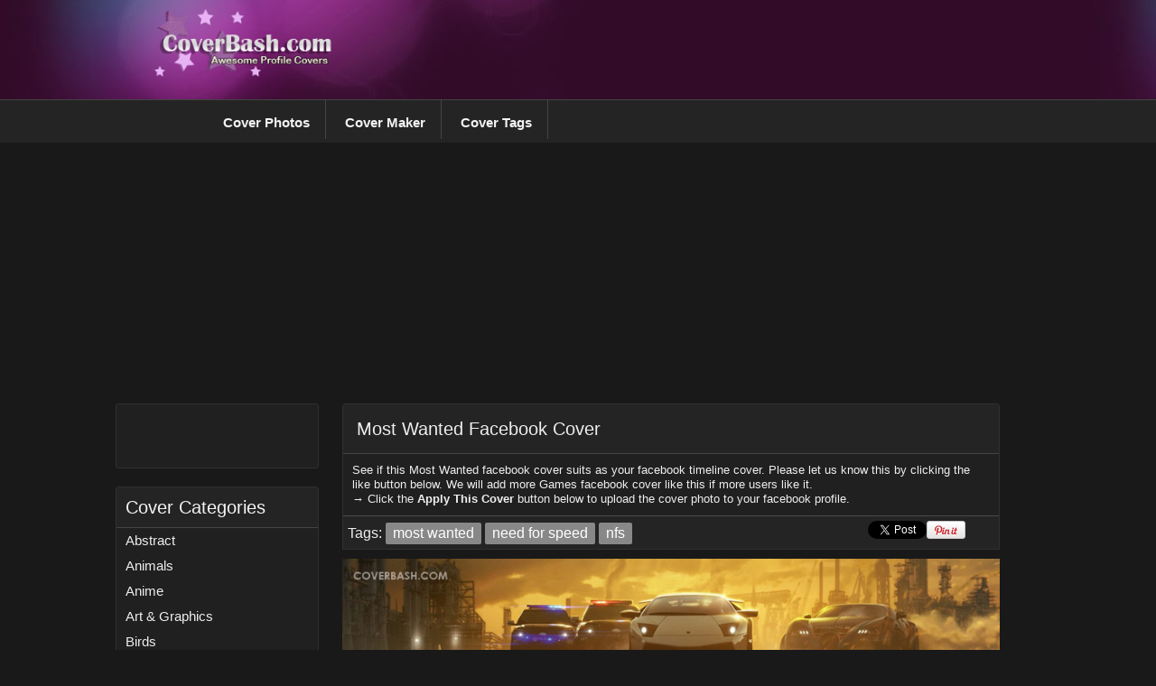

--- FILE ---
content_type: text/html; charset=UTF-8
request_url: https://www.coverbash.com/covers/911/most-wanted-facebook-cover
body_size: 11562
content:

<!DOCTYPE html>
<html dir="ltr" lang="en-US"
	prefix="og: https://ogp.me/ns#" >

<head><style>img.lazy{min-height:1px}</style><link rel="preload" href="https://www.coverbash.com/wp-content/plugins/w3-total-cache/pub/js/lazyload.min.js" as="script">
	<meta charset="UTF-8" />
	<meta name=viewport content="width=device-width, initial-scale=1">

	
			<meta property="og:image"
			content="https://www.coverbash.com/wp-content/covers/most_wanted.jpg" />

	
	



	<link rel="shortcut icon" href="https://www.coverbash.com/wp-content/themes/covers2/images/favicon.ico">

	
		<!-- All in One SEO 4.3.3 - aioseo.com -->
		<title>Most Wanted - CoverBash.com</title>
		<meta name="description" content="Need For Speed most wanted facebook timeline profile cover" />
		<meta name="robots" content="max-image-preview:large" />
		<link rel="canonical" href="https://www.coverbash.com/covers/911/most-wanted-facebook-cover" />
		<meta name="generator" content="All in One SEO (AIOSEO) 4.3.3 " />
		<meta property="og:locale" content="en_US" />
		<meta property="og:site_name" content="CoverBash.com - Covers For Your Facebook Profile" />
		<meta property="og:type" content="article" />
		<meta property="og:title" content="Most Wanted - CoverBash.com" />
		<meta property="og:description" content="Need For Speed most wanted facebook timeline profile cover" />
		<meta property="og:url" content="https://www.coverbash.com/covers/911/most-wanted-facebook-cover" />
		<meta property="article:published_time" content="2012-09-23T18:03:46+00:00" />
		<meta property="article:modified_time" content="2012-09-23T18:03:46+00:00" />
		<meta name="twitter:card" content="summary_large_image" />
		<meta name="twitter:title" content="Most Wanted - CoverBash.com" />
		<meta name="twitter:description" content="Need For Speed most wanted facebook timeline profile cover" />
		<script type="application/ld+json" class="aioseo-schema">
			{"@context":"https:\/\/schema.org","@graph":[{"@type":"BlogPosting","@id":"https:\/\/www.coverbash.com\/covers\/911\/most-wanted-facebook-cover#blogposting","name":"Most Wanted - CoverBash.com","headline":"Most Wanted","author":{"@id":"https:\/\/www.coverbash.com\/covers\/author\/cbashsu3y#author"},"publisher":{"@id":"https:\/\/www.coverbash.com\/#organization"},"image":{"@type":"ImageObject","url":"https:\/\/www.coverbash.com\/wp-content\/covers\/most_wanted.jpg","@id":"https:\/\/www.coverbash.com\/#articleImage","width":850,"height":315},"datePublished":"2012-09-23T18:03:46+00:00","dateModified":"2012-09-23T18:03:46+00:00","inLanguage":"en-US","mainEntityOfPage":{"@id":"https:\/\/www.coverbash.com\/covers\/911\/most-wanted-facebook-cover#webpage"},"isPartOf":{"@id":"https:\/\/www.coverbash.com\/covers\/911\/most-wanted-facebook-cover#webpage"},"articleSection":"Games, most wanted, need for speed, nfs"},{"@type":"BreadcrumbList","@id":"https:\/\/www.coverbash.com\/covers\/911\/most-wanted-facebook-cover#breadcrumblist","itemListElement":[{"@type":"ListItem","@id":"https:\/\/www.coverbash.com\/#listItem","position":1,"item":{"@type":"WebPage","@id":"https:\/\/www.coverbash.com\/","name":"Home","description":"Covers For Your Facebook Profile","url":"https:\/\/www.coverbash.com\/"}}]},{"@type":"Organization","@id":"https:\/\/www.coverbash.com\/#organization","name":"CoverBash.com","url":"https:\/\/www.coverbash.com\/"},{"@type":"Person","@id":"https:\/\/www.coverbash.com\/covers\/author\/cbashsu3y#author","url":"https:\/\/www.coverbash.com\/covers\/author\/cbashsu3y","name":"CBashSU3y","image":{"@type":"ImageObject","@id":"https:\/\/www.coverbash.com\/covers\/911\/most-wanted-facebook-cover#authorImage","url":"https:\/\/secure.gravatar.com\/avatar\/a4a3f86fedcf04edb31bc88402c7ab4b?s=96&d=mm&r=g","width":96,"height":96,"caption":"CBashSU3y"}},{"@type":"WebPage","@id":"https:\/\/www.coverbash.com\/covers\/911\/most-wanted-facebook-cover#webpage","url":"https:\/\/www.coverbash.com\/covers\/911\/most-wanted-facebook-cover","name":"Most Wanted - CoverBash.com","description":"Need For Speed most wanted facebook timeline profile cover","inLanguage":"en-US","isPartOf":{"@id":"https:\/\/www.coverbash.com\/#website"},"breadcrumb":{"@id":"https:\/\/www.coverbash.com\/covers\/911\/most-wanted-facebook-cover#breadcrumblist"},"author":{"@id":"https:\/\/www.coverbash.com\/covers\/author\/cbashsu3y#author"},"creator":{"@id":"https:\/\/www.coverbash.com\/covers\/author\/cbashsu3y#author"},"datePublished":"2012-09-23T18:03:46+00:00","dateModified":"2012-09-23T18:03:46+00:00"},{"@type":"WebSite","@id":"https:\/\/www.coverbash.com\/#website","url":"https:\/\/www.coverbash.com\/","name":"CoverBash.com","description":"Covers For Your Facebook Profile","inLanguage":"en-US","publisher":{"@id":"https:\/\/www.coverbash.com\/#organization"}}]}
		</script>
		<!-- All in One SEO -->

<link rel="alternate" type="application/rss+xml" title="CoverBash.com &raquo; Feed" href="https://www.coverbash.com/feed" />
<link rel="alternate" type="application/rss+xml" title="CoverBash.com &raquo; Comments Feed" href="https://www.coverbash.com/comments/feed" />
<link rel="alternate" type="application/rss+xml" title="CoverBash.com &raquo; Most Wanted Comments Feed" href="https://www.coverbash.com/covers/911/most-wanted-facebook-cover/feed" />
<script type="text/javascript">
window._wpemojiSettings = {"baseUrl":"https:\/\/s.w.org\/images\/core\/emoji\/14.0.0\/72x72\/","ext":".png","svgUrl":"https:\/\/s.w.org\/images\/core\/emoji\/14.0.0\/svg\/","svgExt":".svg","source":{"concatemoji":"https:\/\/www.coverbash.com\/wp-includes\/js\/wp-emoji-release.min.js?ver=6.1.9"}};
/*! This file is auto-generated */
!function(e,a,t){var n,r,o,i=a.createElement("canvas"),p=i.getContext&&i.getContext("2d");function s(e,t){var a=String.fromCharCode,e=(p.clearRect(0,0,i.width,i.height),p.fillText(a.apply(this,e),0,0),i.toDataURL());return p.clearRect(0,0,i.width,i.height),p.fillText(a.apply(this,t),0,0),e===i.toDataURL()}function c(e){var t=a.createElement("script");t.src=e,t.defer=t.type="text/javascript",a.getElementsByTagName("head")[0].appendChild(t)}for(o=Array("flag","emoji"),t.supports={everything:!0,everythingExceptFlag:!0},r=0;r<o.length;r++)t.supports[o[r]]=function(e){if(p&&p.fillText)switch(p.textBaseline="top",p.font="600 32px Arial",e){case"flag":return s([127987,65039,8205,9895,65039],[127987,65039,8203,9895,65039])?!1:!s([55356,56826,55356,56819],[55356,56826,8203,55356,56819])&&!s([55356,57332,56128,56423,56128,56418,56128,56421,56128,56430,56128,56423,56128,56447],[55356,57332,8203,56128,56423,8203,56128,56418,8203,56128,56421,8203,56128,56430,8203,56128,56423,8203,56128,56447]);case"emoji":return!s([129777,127995,8205,129778,127999],[129777,127995,8203,129778,127999])}return!1}(o[r]),t.supports.everything=t.supports.everything&&t.supports[o[r]],"flag"!==o[r]&&(t.supports.everythingExceptFlag=t.supports.everythingExceptFlag&&t.supports[o[r]]);t.supports.everythingExceptFlag=t.supports.everythingExceptFlag&&!t.supports.flag,t.DOMReady=!1,t.readyCallback=function(){t.DOMReady=!0},t.supports.everything||(n=function(){t.readyCallback()},a.addEventListener?(a.addEventListener("DOMContentLoaded",n,!1),e.addEventListener("load",n,!1)):(e.attachEvent("onload",n),a.attachEvent("onreadystatechange",function(){"complete"===a.readyState&&t.readyCallback()})),(e=t.source||{}).concatemoji?c(e.concatemoji):e.wpemoji&&e.twemoji&&(c(e.twemoji),c(e.wpemoji)))}(window,document,window._wpemojiSettings);
</script>
<style type="text/css">
img.wp-smiley,
img.emoji {
	display: inline !important;
	border: none !important;
	box-shadow: none !important;
	height: 1em !important;
	width: 1em !important;
	margin: 0 0.07em !important;
	vertical-align: -0.1em !important;
	background: none !important;
	padding: 0 !important;
}
</style>
			
	<link rel='stylesheet' id='wp-block-library-css' href='https://www.coverbash.com/wp-includes/css/dist/block-library/style.min.css?ver=6.1.9' type='text/css' media='all' />
<style id='wp-block-library-inline-css' type='text/css'>
.has-text-align-justify{text-align:justify;}
</style>
<link rel='stylesheet' id='mediaelement-css' href='https://www.coverbash.com/wp-includes/js/mediaelement/mediaelementplayer-legacy.min.css?ver=4.2.17' type='text/css' media='all' />
<link rel='stylesheet' id='wp-mediaelement-css' href='https://www.coverbash.com/wp-includes/js/mediaelement/wp-mediaelement.min.css?ver=6.1.9' type='text/css' media='all' />
<link rel='stylesheet' id='classic-theme-styles-css' href='https://www.coverbash.com/wp-includes/css/classic-themes.min.css?ver=1' type='text/css' media='all' />
<style id='global-styles-inline-css' type='text/css'>
body{--wp--preset--color--black: #000000;--wp--preset--color--cyan-bluish-gray: #abb8c3;--wp--preset--color--white: #ffffff;--wp--preset--color--pale-pink: #f78da7;--wp--preset--color--vivid-red: #cf2e2e;--wp--preset--color--luminous-vivid-orange: #ff6900;--wp--preset--color--luminous-vivid-amber: #fcb900;--wp--preset--color--light-green-cyan: #7bdcb5;--wp--preset--color--vivid-green-cyan: #00d084;--wp--preset--color--pale-cyan-blue: #8ed1fc;--wp--preset--color--vivid-cyan-blue: #0693e3;--wp--preset--color--vivid-purple: #9b51e0;--wp--preset--gradient--vivid-cyan-blue-to-vivid-purple: linear-gradient(135deg,rgba(6,147,227,1) 0%,rgb(155,81,224) 100%);--wp--preset--gradient--light-green-cyan-to-vivid-green-cyan: linear-gradient(135deg,rgb(122,220,180) 0%,rgb(0,208,130) 100%);--wp--preset--gradient--luminous-vivid-amber-to-luminous-vivid-orange: linear-gradient(135deg,rgba(252,185,0,1) 0%,rgba(255,105,0,1) 100%);--wp--preset--gradient--luminous-vivid-orange-to-vivid-red: linear-gradient(135deg,rgba(255,105,0,1) 0%,rgb(207,46,46) 100%);--wp--preset--gradient--very-light-gray-to-cyan-bluish-gray: linear-gradient(135deg,rgb(238,238,238) 0%,rgb(169,184,195) 100%);--wp--preset--gradient--cool-to-warm-spectrum: linear-gradient(135deg,rgb(74,234,220) 0%,rgb(151,120,209) 20%,rgb(207,42,186) 40%,rgb(238,44,130) 60%,rgb(251,105,98) 80%,rgb(254,248,76) 100%);--wp--preset--gradient--blush-light-purple: linear-gradient(135deg,rgb(255,206,236) 0%,rgb(152,150,240) 100%);--wp--preset--gradient--blush-bordeaux: linear-gradient(135deg,rgb(254,205,165) 0%,rgb(254,45,45) 50%,rgb(107,0,62) 100%);--wp--preset--gradient--luminous-dusk: linear-gradient(135deg,rgb(255,203,112) 0%,rgb(199,81,192) 50%,rgb(65,88,208) 100%);--wp--preset--gradient--pale-ocean: linear-gradient(135deg,rgb(255,245,203) 0%,rgb(182,227,212) 50%,rgb(51,167,181) 100%);--wp--preset--gradient--electric-grass: linear-gradient(135deg,rgb(202,248,128) 0%,rgb(113,206,126) 100%);--wp--preset--gradient--midnight: linear-gradient(135deg,rgb(2,3,129) 0%,rgb(40,116,252) 100%);--wp--preset--duotone--dark-grayscale: url('#wp-duotone-dark-grayscale');--wp--preset--duotone--grayscale: url('#wp-duotone-grayscale');--wp--preset--duotone--purple-yellow: url('#wp-duotone-purple-yellow');--wp--preset--duotone--blue-red: url('#wp-duotone-blue-red');--wp--preset--duotone--midnight: url('#wp-duotone-midnight');--wp--preset--duotone--magenta-yellow: url('#wp-duotone-magenta-yellow');--wp--preset--duotone--purple-green: url('#wp-duotone-purple-green');--wp--preset--duotone--blue-orange: url('#wp-duotone-blue-orange');--wp--preset--font-size--small: 13px;--wp--preset--font-size--medium: 20px;--wp--preset--font-size--large: 36px;--wp--preset--font-size--x-large: 42px;--wp--preset--spacing--20: 0.44rem;--wp--preset--spacing--30: 0.67rem;--wp--preset--spacing--40: 1rem;--wp--preset--spacing--50: 1.5rem;--wp--preset--spacing--60: 2.25rem;--wp--preset--spacing--70: 3.38rem;--wp--preset--spacing--80: 5.06rem;}:where(.is-layout-flex){gap: 0.5em;}body .is-layout-flow > .alignleft{float: left;margin-inline-start: 0;margin-inline-end: 2em;}body .is-layout-flow > .alignright{float: right;margin-inline-start: 2em;margin-inline-end: 0;}body .is-layout-flow > .aligncenter{margin-left: auto !important;margin-right: auto !important;}body .is-layout-constrained > .alignleft{float: left;margin-inline-start: 0;margin-inline-end: 2em;}body .is-layout-constrained > .alignright{float: right;margin-inline-start: 2em;margin-inline-end: 0;}body .is-layout-constrained > .aligncenter{margin-left: auto !important;margin-right: auto !important;}body .is-layout-constrained > :where(:not(.alignleft):not(.alignright):not(.alignfull)){max-width: var(--wp--style--global--content-size);margin-left: auto !important;margin-right: auto !important;}body .is-layout-constrained > .alignwide{max-width: var(--wp--style--global--wide-size);}body .is-layout-flex{display: flex;}body .is-layout-flex{flex-wrap: wrap;align-items: center;}body .is-layout-flex > *{margin: 0;}:where(.wp-block-columns.is-layout-flex){gap: 2em;}.has-black-color{color: var(--wp--preset--color--black) !important;}.has-cyan-bluish-gray-color{color: var(--wp--preset--color--cyan-bluish-gray) !important;}.has-white-color{color: var(--wp--preset--color--white) !important;}.has-pale-pink-color{color: var(--wp--preset--color--pale-pink) !important;}.has-vivid-red-color{color: var(--wp--preset--color--vivid-red) !important;}.has-luminous-vivid-orange-color{color: var(--wp--preset--color--luminous-vivid-orange) !important;}.has-luminous-vivid-amber-color{color: var(--wp--preset--color--luminous-vivid-amber) !important;}.has-light-green-cyan-color{color: var(--wp--preset--color--light-green-cyan) !important;}.has-vivid-green-cyan-color{color: var(--wp--preset--color--vivid-green-cyan) !important;}.has-pale-cyan-blue-color{color: var(--wp--preset--color--pale-cyan-blue) !important;}.has-vivid-cyan-blue-color{color: var(--wp--preset--color--vivid-cyan-blue) !important;}.has-vivid-purple-color{color: var(--wp--preset--color--vivid-purple) !important;}.has-black-background-color{background-color: var(--wp--preset--color--black) !important;}.has-cyan-bluish-gray-background-color{background-color: var(--wp--preset--color--cyan-bluish-gray) !important;}.has-white-background-color{background-color: var(--wp--preset--color--white) !important;}.has-pale-pink-background-color{background-color: var(--wp--preset--color--pale-pink) !important;}.has-vivid-red-background-color{background-color: var(--wp--preset--color--vivid-red) !important;}.has-luminous-vivid-orange-background-color{background-color: var(--wp--preset--color--luminous-vivid-orange) !important;}.has-luminous-vivid-amber-background-color{background-color: var(--wp--preset--color--luminous-vivid-amber) !important;}.has-light-green-cyan-background-color{background-color: var(--wp--preset--color--light-green-cyan) !important;}.has-vivid-green-cyan-background-color{background-color: var(--wp--preset--color--vivid-green-cyan) !important;}.has-pale-cyan-blue-background-color{background-color: var(--wp--preset--color--pale-cyan-blue) !important;}.has-vivid-cyan-blue-background-color{background-color: var(--wp--preset--color--vivid-cyan-blue) !important;}.has-vivid-purple-background-color{background-color: var(--wp--preset--color--vivid-purple) !important;}.has-black-border-color{border-color: var(--wp--preset--color--black) !important;}.has-cyan-bluish-gray-border-color{border-color: var(--wp--preset--color--cyan-bluish-gray) !important;}.has-white-border-color{border-color: var(--wp--preset--color--white) !important;}.has-pale-pink-border-color{border-color: var(--wp--preset--color--pale-pink) !important;}.has-vivid-red-border-color{border-color: var(--wp--preset--color--vivid-red) !important;}.has-luminous-vivid-orange-border-color{border-color: var(--wp--preset--color--luminous-vivid-orange) !important;}.has-luminous-vivid-amber-border-color{border-color: var(--wp--preset--color--luminous-vivid-amber) !important;}.has-light-green-cyan-border-color{border-color: var(--wp--preset--color--light-green-cyan) !important;}.has-vivid-green-cyan-border-color{border-color: var(--wp--preset--color--vivid-green-cyan) !important;}.has-pale-cyan-blue-border-color{border-color: var(--wp--preset--color--pale-cyan-blue) !important;}.has-vivid-cyan-blue-border-color{border-color: var(--wp--preset--color--vivid-cyan-blue) !important;}.has-vivid-purple-border-color{border-color: var(--wp--preset--color--vivid-purple) !important;}.has-vivid-cyan-blue-to-vivid-purple-gradient-background{background: var(--wp--preset--gradient--vivid-cyan-blue-to-vivid-purple) !important;}.has-light-green-cyan-to-vivid-green-cyan-gradient-background{background: var(--wp--preset--gradient--light-green-cyan-to-vivid-green-cyan) !important;}.has-luminous-vivid-amber-to-luminous-vivid-orange-gradient-background{background: var(--wp--preset--gradient--luminous-vivid-amber-to-luminous-vivid-orange) !important;}.has-luminous-vivid-orange-to-vivid-red-gradient-background{background: var(--wp--preset--gradient--luminous-vivid-orange-to-vivid-red) !important;}.has-very-light-gray-to-cyan-bluish-gray-gradient-background{background: var(--wp--preset--gradient--very-light-gray-to-cyan-bluish-gray) !important;}.has-cool-to-warm-spectrum-gradient-background{background: var(--wp--preset--gradient--cool-to-warm-spectrum) !important;}.has-blush-light-purple-gradient-background{background: var(--wp--preset--gradient--blush-light-purple) !important;}.has-blush-bordeaux-gradient-background{background: var(--wp--preset--gradient--blush-bordeaux) !important;}.has-luminous-dusk-gradient-background{background: var(--wp--preset--gradient--luminous-dusk) !important;}.has-pale-ocean-gradient-background{background: var(--wp--preset--gradient--pale-ocean) !important;}.has-electric-grass-gradient-background{background: var(--wp--preset--gradient--electric-grass) !important;}.has-midnight-gradient-background{background: var(--wp--preset--gradient--midnight) !important;}.has-small-font-size{font-size: var(--wp--preset--font-size--small) !important;}.has-medium-font-size{font-size: var(--wp--preset--font-size--medium) !important;}.has-large-font-size{font-size: var(--wp--preset--font-size--large) !important;}.has-x-large-font-size{font-size: var(--wp--preset--font-size--x-large) !important;}
.wp-block-navigation a:where(:not(.wp-element-button)){color: inherit;}
:where(.wp-block-columns.is-layout-flex){gap: 2em;}
.wp-block-pullquote{font-size: 1.5em;line-height: 1.6;}
</style>
<link rel='stylesheet' id='wp-polls-css' href='https://www.coverbash.com/wp-content/plugins/wp-polls/polls-css.css?ver=2.77.0' type='text/css' media='all' />
<style id='wp-polls-inline-css' type='text/css'>
.wp-polls .pollbar {
	margin: 1px;
	font-size: 6px;
	line-height: 8px;
	height: 8px;
	background-image: url('https://www.coverbash.com/wp-content/plugins/wp-polls/images/default/pollbg.gif');
	border: 1px solid #c8c8c8;
}

</style>
<link rel='stylesheet' id='post-ratings-raty-css' href='https://www.coverbash.com/wp-content/plugins/post-ratings/assets/jquery.raty.css?ver=3.0' type='text/css' media='all' />
<link rel='stylesheet' id='jetpack_css-css' href='https://www.coverbash.com/wp-content/plugins/jetpack/css/jetpack.css?ver=11.9.3' type='text/css' media='all' />
<link rel='stylesheet' id='wp-paginate-css' href='https://www.coverbash.com/wp-content/plugins/wp-paginate/css/wp-paginate.css?ver=2.2.0' type='text/css' media='screen' />
<script type='text/javascript' src='https://code.jquery.com/jquery-1.8.0.min.js?ver=6.1.9' id='jquery-js'></script>
<link rel="https://api.w.org/" href="https://www.coverbash.com/wp-json/" /><link rel="alternate" type="application/json" href="https://www.coverbash.com/wp-json/wp/v2/posts/911" /><link rel='shortlink' href='https://www.coverbash.com/?p=911' />
<link rel="alternate" type="application/json+oembed" href="https://www.coverbash.com/wp-json/oembed/1.0/embed?url=https%3A%2F%2Fwww.coverbash.com%2Fcovers%2F911%2Fmost-wanted-facebook-cover" />
<link rel="alternate" type="text/xml+oembed" href="https://www.coverbash.com/wp-json/oembed/1.0/embed?url=https%3A%2F%2Fwww.coverbash.com%2Fcovers%2F911%2Fmost-wanted-facebook-cover&#038;format=xml" />


	<link rel="preconnect" href="https://fonts.googleapis.com">
	<link rel="preconnect" href="https://fonts.gstatic.com" crossorigin>
	<link href="https://fonts.googleapis.com/css2?family=Roboto:ital,wght@0,400;0,700;1,400&display=swap"
		rel="stylesheet">

		<link rel="stylesheet" href="https://www.coverbash.com/wp-content/themes/covers2/css/elements.css">
	
	<link rel="stylesheet" href="https://www.coverbash.com/wp-content/themes/covers2/style.css">

	<link rel="pingback" href="https://www.coverbash.com/xmlrpc.php">

	<link rel="stylesheet" href="https://maxcdn.bootstrapcdn.com/font-awesome/4.4.0/css/font-awesome.min.css">
	<link rel="stylesheet" href="https://www.coverbash.com/wp-content/themes/covers2/js/tooltipster/css/tooltipster.css">




	
		<link rel="stylesheet" href="/wp-content/themes/covers2/style.new.css">
		<link rel="stylesheet" href="/wp-content/themes/covers2/style.single.css">


	
	<link rel="stylesheet" href="/wp-content/themes/covers2/style.overrides.css?v=3">







		<script type="text/javascript">

		BASE_URL = "https://www.coverbash.com/";
		SITE_URL = "https://www.coverbash.com/";
		FB_APP_ID = '465970003444113';

		if (window.FileReader) {

		} else {
			alert('Please use another browser like Chrome. This browser doesn\'t have the HTML5 feature for adding images :( ');
		}
		$(document).ready(function () {
			$('#toolsHolder .tooltip').tooltipster({ position: 'right' });
		});
	</script>
	
	

			<script type="text/javascript">

			var _gaq = _gaq || [];
			_gaq.push(['_setAccount', 'UA-32155732-1']);
			_gaq.push(['_trackPageview']);

			(function () {
				var ga = document.createElement('script'); ga.type = 'text/javascript'; ga.async = true;
				ga.src = ('https:' == document.location.protocol ? 'https://ssl' : 'http://www') + '.google-analytics.com/ga.js';
				var s = document.getElementsByTagName('script')[0]; s.parentNode.insertBefore(ga, s);
			})();

		</script>

		<!-- Google tag (gtag.js) -->
		<script async src="https://www.googletagmanager.com/gtag/js?id=UA-32155732-1"></script>
		<script>
			window.dataLayer = window.dataLayer || [];
			function gtag() { dataLayer.push(arguments); }
			gtag('js', new Date());

			gtag('config', 'UA-32155732-1');
		</script>




		<!-- <script async src="https://securepubads.g.doubleclick.net/tag/js/gpt.js"></script>
		<script>
			window.googletag = window.googletag || { cmd: [] };
			googletag.cmd.push(function () {
				googletag.defineSlot('/69497624/CB_Billboard', [[930, 180], [970, 250]], 'div-gpt-ad-1665890478476-0').addService(googletag.pubads());
				googletag.pubads().enableSingleRequest();
				googletag.enableServices();
			});
		</script> -->

		<!-- <script async src="https://securepubads.g.doubleclick.net/tag/js/gpt.js"></script>
		<script>
			window.googletag = window.googletag || { cmd: [] };
			googletag.cmd.push(function () {
				googletag.defineOutOfPageSlot('/69497624/CoverBash_CoverMaker', 'div-gpt-ad-1665886526183-0').addService(googletag.pubads());
				googletag.pubads().enableSingleRequest();
				googletag.pubads().collapseEmptyDivs();
				googletag.enableServices();
			});
		</script> -->

		<script async src="https://pagead2.googlesyndication.com/pagead/js/adsbygoogle.js?client=ca-pub-6122993171196351"
			crossorigin="anonymous"></script>

	</head>

<body >

	<div id="header" style="border:0;">
		<div class="head-wrapper" style="width:960px;margin:auto;padding:10px;">
			<div style="display:flex;">
				<div class="" style="width:220px;">
					<!-- <h1><a href="https://www.coverbash.com/">CoverBash.com</a></h1> -->
					<a href="https://www.coverbash.com/"><img
							class="lazy" src="data:image/svg+xml,%3Csvg%20xmlns='http://www.w3.org/2000/svg'%20viewBox='0%200%201%201'%3E%3C/svg%3E" data-src="https://www.coverbash.com/wp-content/themes/covers2/images/logo.png"
							alt="CoverBash.com - Create or Discover Facebook Timeline Covers" border="0" /></a>
					<!-- <div class="description">Covers For Your Facebook Profile</div> -->
				</div>
				<div class="">
					
						


						<!-- Facebook Cover Maker Header Top -->
						<ins class="adsbygoogle" style="display:inline-block;width:728px;height:90px"
							data-ad-client="ca-pub-6122993171196351" data-ad-slot="8738908935"></ins>
						<script>
							(adsbygoogle = window.adsbygoogle || []).push({});
						</script>

									</div>
				<div class="clear"></div>
			</div>
		</div>
	</div>

	<div id="topNav">
		<div style="max-width: 820px;margin:auto;">
			<ul class="fleft">
				<li><a href="/">Cover Photos
						<span class="page-pointer"></span>
											</a></li>
				<li><a href="/facebook-cover-maker">Cover Maker
											</a></li>
				<li><a href="/cover-tags">Cover Tags
											</a></li>
			</ul>

			<div style="    margin-top: 13px;" class="fb-login-button fright" data-scope="publish_actions"
				data-max-rows="1" data-size="medium" data-show-faces="false" data-auto-logout-link="true"></div>

			<div class="clear"></div>
		</div>



	</div>

	<div id="page-wrap">
		<br />
		<!-- Facebook Cover Maker Header Top -->
		<!-- <ins class="adsbygoogle"
	 style="display:inline-block;width:728px;height:90px"
	 data-ad-client="ca-pub-6122993171196351"
	 data-ad-slot="8738908935"></ins>
<script>
	 (adsbygoogle = window.adsbygoogle || []).push({});
</script> -->


		<!-- CB_Billboard -->
		<ins class="adsbygoogle" style="display:inline-block;width:970px;height:250px"
			data-ad-client="ca-pub-6122993171196351" data-ad-slot="5810478962"></ins>
		<script>
			(adsbygoogle = window.adsbygoogle || []).push({});
		</script>




		<!-- /69497624/CB_Billboard -->
		<!-- <div id='div-gpt-ad-1665890478476-0' style='min-width: 930px; min-height: 180px;'>
  <script>
	googletag.cmd.push(function() { googletag.display('div-gpt-ad-1665890478476-0'); });
  </script>
</div> -->


		<div class="bars-container">

	<div id="sideBar" class="" style="">
		        
        <!-- All this stuff in here only shows up if you DON'T have any widgets active in this zone -->

    	    
    	    
    	
        <div class="module" style="padding-bottom:4px;">
            <div class="module-body">
                <iframe src="//www.facebook.com/plugins/likebox.php?href=http%3A%2F%2Fwww.facebook.com%2FCoverBash&amp;width=292&amp;height=62&amp;colorscheme=light&amp;show_faces=false&amp;border_color&amp;stream=false&amp;header=true&amp;appId=438162136218502" scrolling="no" frameborder="0" style="border:none; overflow:hidden; width:225px; height:62px;" allowTransparency="true"></iframe>
            </div>
        </div>
        <div class="module">
            <div class="module-header">
                Cover Categories
            </div>
            <div class="module-body">       
                <ul class="catNav">
            	   	<li class="cat-item cat-item-263"><a href="https://www.coverbash.com/covers/category/abstract-2">Abstract</a>
</li>
	<li class="cat-item cat-item-35"><a href="https://www.coverbash.com/covers/category/animals">Animals</a>
</li>
	<li class="cat-item cat-item-214"><a href="https://www.coverbash.com/covers/category/anime">Anime</a>
</li>
	<li class="cat-item cat-item-24"><a href="https://www.coverbash.com/covers/category/art-graphics">Art &amp; Graphics</a>
</li>
	<li class="cat-item cat-item-265"><a href="https://www.coverbash.com/covers/category/birds">Birds</a>
</li>
	<li class="cat-item cat-item-272"><a href="https://www.coverbash.com/covers/category/brands">Brands</a>
</li>
	<li class="cat-item cat-item-28"><a href="https://www.coverbash.com/covers/category/cars">Cars</a>
</li>
	<li class="cat-item cat-item-10"><a href="https://www.coverbash.com/covers/category/cartoons">Cartoons</a>
</li>
	<li class="cat-item cat-item-258"><a href="https://www.coverbash.com/covers/category/christmas-2">Christmas</a>
</li>
	<li class="cat-item cat-item-195"><a href="https://www.coverbash.com/covers/category/devotional">Devotional</a>
</li>
	<li class="cat-item cat-item-99"><a href="https://www.coverbash.com/covers/category/fantasy">Fantasy</a>
</li>
	<li class="cat-item cat-item-244"><a href="https://www.coverbash.com/covers/category/food-drinks">Food &amp; Drinks</a>
</li>
	<li class="cat-item cat-item-153"><a href="https://www.coverbash.com/covers/category/friendship">Friendship</a>
</li>
	<li class="cat-item cat-item-166"><a href="https://www.coverbash.com/covers/category/fun">Fun</a>
</li>
	<li class="cat-item cat-item-15"><a href="https://www.coverbash.com/covers/category/funny">Funny</a>
</li>
	<li class="cat-item cat-item-48"><a href="https://www.coverbash.com/covers/category/games">Games</a>
</li>
	<li class="cat-item cat-item-101"><a href="https://www.coverbash.com/covers/category/girly">Girly</a>
</li>
	<li class="cat-item cat-item-131"><a href="https://www.coverbash.com/covers/category/guy-stuff">Guy Stuff</a>
</li>
	<li class="cat-item cat-item-334"><a href="https://www.coverbash.com/covers/category/halloween">Halloween</a>
</li>
	<li class="cat-item cat-item-207"><a href="https://www.coverbash.com/covers/category/holidays">Holidays</a>
</li>
	<li class="cat-item cat-item-243"><a href="https://www.coverbash.com/covers/category/inspirations">Inspiration</a>
</li>
	<li class="cat-item cat-item-257"><a href="https://www.coverbash.com/covers/category/interests">Interests</a>
</li>
	<li class="cat-item cat-item-12"><a href="https://www.coverbash.com/covers/category/love">Love</a>
</li>
	<li class="cat-item cat-item-6"><a href="https://www.coverbash.com/covers/category/movies">Movies</a>
</li>
	<li class="cat-item cat-item-221"><a href="https://www.coverbash.com/covers/category/musical">Musical</a>
</li>
	<li class="cat-item cat-item-22"><a href="https://www.coverbash.com/covers/category/nature">Nature</a>
</li>
	<li class="cat-item cat-item-219"><a href="https://www.coverbash.com/covers/category/occasions">Occasions</a>
</li>
	<li class="cat-item cat-item-70"><a href="https://www.coverbash.com/covers/category/places">Places</a>
</li>
	<li class="cat-item cat-item-8"><a href="https://www.coverbash.com/covers/category/quotes">Quotes</a>
</li>
	<li class="cat-item cat-item-173"><a href="https://www.coverbash.com/covers/category/seasonal">Seasonal</a>
</li>
	<li class="cat-item cat-item-322"><a href="https://www.coverbash.com/covers/category/space">Space</a>
</li>
	<li class="cat-item cat-item-242"><a href="https://www.coverbash.com/covers/category/sports">Sports</a>
</li>
	<li class="cat-item cat-item-122"><a href="https://www.coverbash.com/covers/category/technology">Technology</a>
</li>
                </ul>
            </div>
        </div>

        <div class="module">
            <div class="module-header">
                Browse By
            </div>
            <div class="module-body">       
                <ul class="catNav">
                   <div class="menu-browse-container"><ul id="menu-browse" class="menu"><li id="menu-item-1365" class="menu-item menu-item-type-post_type menu-item-object-page menu-item-1365"><a href="https://www.coverbash.com/most-popular-facebook-covers">Most Popular Covers</a></li>
<li id="menu-item-1364" class="menu-item menu-item-type-post_type menu-item-object-page menu-item-1364"><a href="https://www.coverbash.com/most-applied-facebook-covers">Most Applied Covers</a></li>
<li id="menu-item-1363" class="menu-item menu-item-type-post_type menu-item-object-page menu-item-1363"><a href="https://www.coverbash.com/most-rated-facebook-covers">Most Rated Covers</a></li>
</ul></div>                </ul>
            </div>
        </div>
        
    	    
    	
	
		</div>

	<div id="mainContent" class="">
		
				<div>
					<div class="cover-prvw"  id="post-911">

						<div class="module" style="margin-bottom:10px;border-radius:3px 3px 0 0;">
							<div class="module-header">
								<h1 class="cover-photo-name header "
									style="display:block;width:100%;font-size:20px;margin-bottom:0;padding:5px 0 5px 5px;">
									<a href="https://www.coverbash.com/covers/911/most-wanted-facebook-cover">Most Wanted Facebook Cover</a>
								</h1>
							</div>
							<div class="module-body" style="font-size:13px;padding:10px;">
								<!-- <div class="facebook-cover-info"> -->
								See if this
								Most Wanted facebook cover suits as your facebook timeline cover. Please let us know
								this by clicking the like button below. We will add more
								Games facebook cover
								like this if more users like it.
								<br />
								→ Click the <strong>Apply This Cover</strong> button below to upload the cover photo to your
								facebook profile.
								<!-- </div> -->
							</div>

							<div class="post-btns">
								<div class="fleft">
									<!-- <strong>229</strong> <span class="gray-txt">views</span> &nbsp; <strong>112</strong> <span class="gray-txt">applies</span>  -->
									Tags: <span class="tag"><a href="https://www.coverbash.com/covers/tag/most-wanted" rel="tag">most wanted</a></span><span class="tag"> <a href="https://www.coverbash.com/covers/tag/need-for-speed" rel="tag">need for speed</a></span><span class="tag"> <a href="https://www.coverbash.com/covers/tag/nfs" rel="tag">nfs</a></span><br />								</div>

								<div class="fright">
									<div class="fb-like" data-href="https://www.coverbash.com/covers/911/most-wanted-facebook-cover" data-send="false"
										data-layout="button_count" data-width="34" data-show-faces="false"></div>
								</div>

								<div class="fright" style="margin-right: 32px;">
																		<a href="https://pinterest.com/pin/create/button/?url=https://www.coverbash.com/covers/911/most-wanted-facebook-cover&media=https://www.coverbash.com/wp-content/covers/most_wanted.jpg&description=Need For Speed most wanted facebook timeline profile cover" class="pin-it-button" count-layout="horizontal"><img class="lazy" border="0"
											src="data:image/svg+xml,%3Csvg%20xmlns='http://www.w3.org/2000/svg'%20viewBox='0%200%201%201'%3E%3C/svg%3E" data-src="//assets.pinterest.com/images/PinExt.png" title="Pin It" /></a>
								</div>

								<div class="fright">
									<a href="https://twitter.com/share" class="twitter-share-button" data-via="CoverBash"
										data-hashtags="CoverBash">Tweet</a>
									<script>!function (d, s, id) { var js, fjs = d.getElementsByTagName(s)[0], p = /^http:/.test(d.location) ? 'http' : 'https'; if (!d.getElementById(id)) { js = d.createElement(s); js.id = id; js.src = p + '://platform.twitter.com/widgets.js'; fjs.parentNode.insertBefore(js, fjs); } }(document, 'script', 'twitter-wjs');</script>
								</div>

								<br class="clear" />

							</div>
						</div>

						
							<div id="adSpace" style="margin-bottom:5px;">

								<!-- Facebook Cover Maker Header Top -->
								<!-- <ins class="adsbygoogle"
	 style="display:inline-block;width:728px;height:90px"
	 data-ad-client="ca-pub-6122993171196351"
	 data-ad-slot="8738908935"></ins>
<script>
	 (adsbygoogle = window.adsbygoogle || []).push({});
</script> -->

								<!-- /69497624/CoverBash_CoverMaker -->
								<div id='div-gpt-ad-1665886526183-0'>
									<script>
										googletag.cmd.push(function () { googletag.display('div-gpt-ad-1665886526183-0'); });
									</script>
								</div>

							</div>
						


						<div class="entry">
							<div id="" class="error-msg-box">
								Please select an image first
							</div>

														<img class="lazy" src="data:image/svg+xml,%3Csvg%20xmlns='http://www.w3.org/2000/svg'%20viewBox='0%200%20850%20315'%3E%3C/svg%3E" data-src="https://www.coverbash.com/wp-content/covers/most_wanted.jpg" style="max-width:728px;"
								alt="most wanted facebook cover" />
							<br />
							<div id="fbBar">
								<div class="pic-box fleft">
									<img class="lazy" alt="profile pic placeholder" src="data:image/svg+xml,%3Csvg%20xmlns='http://www.w3.org/2000/svg'%20viewBox='0%200%20100%20100'%3E%3C/svg%3E" data-src="https://www.coverbash.com/wp-content/themes/covers2/images/blank_profile_pic.jpg"
										style="width:139px;height:139px;border-radius:3px;" width="100%" height="100%">
								</div>

								<div class="fleft" style="margin-left:180px;">
																	</div>




								<!-- <div id="applyCoverButton-911" class="apply-cover-button btn crimson fright"  > 
								 <img class="lazy" align="absmiddle" width="16"  src="data:image/svg+xml,%3Csvg%20xmlns='http://www.w3.org/2000/svg'%20viewBox='0%200%2016%2016'%3E%3C/svg%3E" data-src="https://www.coverbash.com/wp-content/themes/covers2/images/plus-green-icon.png"> &nbsp;Apply This Cover
						</div> -->



								<div class=" download-cover-btn fright"
									style="margin-right:10px;margin-top:6px;line-height:16px;height:28px;">

																		<a href="/download-cover?cid=911"
										class="btn green preview-cover-btn"><i class="fa fa-download"></i> Download Cover</a>
								</div>

								<div class="btn blue preview-cover-btn fright"
									style="margin-right:10px;margin-top:6px;line-height:16px;height:28px;">
									<a href="/facebook-cover-maker?cid=911"
										style="display: block;color:#fff;line-height:28px;">Add Custom Text</a>
								</div>


								<br class="clear" />

							</div>
							
							
							
						</div>

						
					</div>
				</div>

				
			


		<div id="nextSteps" class="success">
			<div style="text-align:center;">
				<strong style="color:green;">The cover photo has been uploaded to your facebook profile.</strong><br />
				Follow the below steps to apply the Cover Photo:
			</div>
			<ul style="margin-left:245px;margin-top:10px;margin-bottom:10px;">
				<li>1. <a id="fbPrvwLink" style="font-weight:bold;" href="https://www.facebook.com/profile.php" target="_blank"> Preview this cover in facebook</a></li>
				<li>2. Then click the Save Changes button there.</li>
				<li>3. That's all. Done :)</li>

			</ul>
			<div style="text-align:center;margin-bottom:5px;">
				<strong style="">Thank You for using CoverBash. Visit Again.</strong>
			</div>

		</div>
		<!-- <div id="upldFail" class="failure">						
						<div style="text-align:center;">
							Sigh !! uploading the cover to your facebook profile failed.
							<br/>
							Please make sure you are looged into Facebook and have granted required permission to Coverbash to apply covers.
						</div>
						
		</div> -->

		<div id="upldFail" class="failure" style="margin: 20px 0;max-width:715px;">
			<div style="text-align:center;">
				Sigh !! uploading the cover to your facebook profile failed.
				<br />
				Please <strong>make sure you are looged into Facebook and have granted required permission to
					Coverbash</strong> to apply covers.
				<br />
				<br />
				However, <u>you can also manually save the cover</u> to your system and upload to facebook to apply it.

				<br /> <br />
				<strong>Notice</strong>
				<br />
				The Coverbash app for facebook is under update process. So until it's complete applying the covers will
				not work and you will need to manually save the covers. Sorry for the inconvenience, this update process
				will be over in few days.
			</div>
			<div class="close-btn" title="close" style="">X</div>

		</div>



		<div class='yarpp yarpp-related yarpp-related-website yarpp-related-none yarpp-template-yarpp-template-covers'>

<div class="module" style="max-width:728px;">
	<div class="module-header" style="">
			<h1 style="margin-bottom:0;">Other facebook covers you may like:</h1>
	</div>
	<div class="module-body">
	<div style="margin-left:-5px;">
							

<!-- /69497624/CoverBash_CoverMaker -->
<div id='div-gpt-ad-1665886526183-0'>
  <script>
    googletag.cmd.push(function() { googletag.display('div-gpt-ad-1665886526183-0'); });
  </script>
</div>

<!-- Facebook Cover Maker Header Top -->
<!-- <ins class="adsbygoogle"
     style="display:inline-block;width:728px;height:90px"
     data-ad-client="ca-pub-6122993171196351"
     data-ad-slot="8738908935"></ins>
<script>
     (adsbygoogle = window.adsbygoogle || []).push({});
</script> -->

						</div>
				<ul id="similarList">
							<li style="position:relative;">
					<div style="position:absolute;width:349px;bottom:5px;height:30px;background-color:rgba(0,0,0,0.6);">
						<a style="margin-left: 5px;line-height: 30px;font-weight: normal;color: #E7E7E7;" class="fleft" href="https://www.coverbash.com/covers/736/bella-facebook-cover" rel="bookmark" title="Bella facebook cover">Bella</a>
						<div class="fright" style="margin-top: 5px;margin-right: 5px;">											
							<div class="fb-like" data-href="https://www.coverbash.com/covers/736/bella-facebook-cover" data-send="false" data-layout="button_count" data-width="34" data-show-faces="false"></div>
						</div>
						<div class="clear"></div>
					</div>
					
					<br/>
										<a href="https://www.coverbash.com/covers/736/bella-facebook-cover">
						<img class="lazy" src="data:image/svg+xml,%3Csvg%20xmlns='http://www.w3.org/2000/svg'%20viewBox='0%200%20300%20111'%3E%3C/svg%3E" data-src="https://www.coverbash.com/wp-content/covers/bella-twilight-300x111.jpg"  alt="bella facebook cover" />
					</a>
				</li>

							<li style="position:relative;">
					<div style="position:absolute;width:349px;bottom:5px;height:30px;background-color:rgba(0,0,0,0.6);">
						<a style="margin-left: 5px;line-height: 30px;font-weight: normal;color: #E7E7E7;" class="fleft" href="https://www.coverbash.com/covers/276/ancient-world-facebook-cover" rel="bookmark" title="Ancient World facebook cover">Ancient World</a>
						<div class="fright" style="margin-top: 5px;margin-right: 5px;">											
							<div class="fb-like" data-href="https://www.coverbash.com/covers/276/ancient-world-facebook-cover" data-send="false" data-layout="button_count" data-width="34" data-show-faces="false"></div>
						</div>
						<div class="clear"></div>
					</div>
					
					<br/>
										<a href="https://www.coverbash.com/covers/276/ancient-world-facebook-cover">
						<img class="lazy" src="data:image/svg+xml,%3Csvg%20xmlns='http://www.w3.org/2000/svg'%20viewBox='0%200%20300%20111'%3E%3C/svg%3E" data-src="https://www.coverbash.com/wp-content/covers/wallpaper-781363-300x111.jpg"  alt="ancient world facebook cover" />
					</a>
				</li>

							<li style="position:relative;">
					<div style="position:absolute;width:349px;bottom:5px;height:30px;background-color:rgba(0,0,0,0.6);">
						<a style="margin-left: 5px;line-height: 30px;font-weight: normal;color: #E7E7E7;" class="fleft" href="https://www.coverbash.com/covers/929/tomorrows-worry-facebook-cover" rel="bookmark" title="Tomorrow&#8217;s Worry facebook cover">Tomorrow&#8217;s Worry</a>
						<div class="fright" style="margin-top: 5px;margin-right: 5px;">											
							<div class="fb-like" data-href="https://www.coverbash.com/covers/929/tomorrows-worry-facebook-cover" data-send="false" data-layout="button_count" data-width="34" data-show-faces="false"></div>
						</div>
						<div class="clear"></div>
					</div>
					
					<br/>
										<a href="https://www.coverbash.com/covers/929/tomorrows-worry-facebook-cover">
						<img class="lazy" src="data:image/svg+xml,%3Csvg%20xmlns='http://www.w3.org/2000/svg'%20viewBox='0%200%20300%20111'%3E%3C/svg%3E" data-src="https://www.coverbash.com/wp-content/covers/tomorrows-worry-300x111.jpg"  alt="tomorrow&#8217;s worry facebook cover" />
					</a>
				</li>

							<li style="position:relative;">
					<div style="position:absolute;width:349px;bottom:5px;height:30px;background-color:rgba(0,0,0,0.6);">
						<a style="margin-left: 5px;line-height: 30px;font-weight: normal;color: #E7E7E7;" class="fleft" href="https://www.coverbash.com/covers/416/sky-flowers-facebook-cover" rel="bookmark" title="Sky Flowers facebook cover">Sky Flowers</a>
						<div class="fright" style="margin-top: 5px;margin-right: 5px;">											
							<div class="fb-like" data-href="https://www.coverbash.com/covers/416/sky-flowers-facebook-cover" data-send="false" data-layout="button_count" data-width="34" data-show-faces="false"></div>
						</div>
						<div class="clear"></div>
					</div>
					
					<br/>
										<a href="https://www.coverbash.com/covers/416/sky-flowers-facebook-cover">
						<img class="lazy" src="data:image/svg+xml,%3Csvg%20xmlns='http://www.w3.org/2000/svg'%20viewBox='0%200%20300%20111'%3E%3C/svg%3E" data-src="https://www.coverbash.com/wp-content/covers/caeli_flowers_facebook_cover-300x111.jpg"  alt="sky flowers facebook cover" />
					</a>
				</li>

			
		</ul>
		<br class="clear"/>
	</div>

</div>
<!-- <p>No other cover photos found.</p> -->
</div>


					<div class="module" style="max-width:728px">
				<div class="module-header">
					About <a style="color:#000;" href="https://www.coverbash.com/covers/911/most-wanted-facebook-cover">Most Wanted Facebook Cover
					</a>
				</div>
				<div class="module-body" style="">
					<p>
						Need For Speed most wanted facebook timeline profile cover					</p>
				</div>
			</div>
		
		<!-- <div class="header" style="margin-top:10px;margin-bottom:10px;border-bottom:solid 1px #333;">
				<h2>Comments</h2>
		</div>
		<div class="fb-comments"><fb:comments href="https://www.coverbash.com/covers/911/most-wanted-facebook-cover" num_posts="10" width="730"></fb:comments></div> -->


	</div>



</div>




</div> <!-- ends page wrap -->

<div id="footer">
  <div class="wrap" style="padding:10px;">
    <div class="fleft" style="width:650px;">
      Coverbash.com provides you a huge collection of awesome facebook timeline covers to choose from and apply to your
      facebook timeline. Be sure to visit every category of fb covers present on the site and select the best facebok
      cover picture you like. We add new covers on a regular basis so that you can have the latest facebook cover. Visit
      often to find newest facebook timeline covers.
    </div>
    <div class="fright">
      <a href="/privacy">Privacy Policy</a> &nbsp; <a href="/tos">Terms</a> &nbsp; <a href="/faq">FAQ</a> &nbsp; <a
        href="/dmca">DMCA</a> &nbsp;
      <br />
      <br />
      &copy;
      2026 CoverBash.com    </div>
    <br class="clear" />
  </div>
</div>


<link rel='stylesheet' id='yarppRelatedCss-css' href='https://www.coverbash.com/wp-content/plugins/yet-another-related-posts-plugin/style/related.css?ver=5.30.2' type='text/css' media='all' />
<script type='text/javascript' id='wp-polls-js-extra'>
/* <![CDATA[ */
var pollsL10n = {"ajax_url":"https:\/\/www.coverbash.com\/wp-admin\/admin-ajax.php","text_wait":"Your last request is still being processed. Please wait a while ...","text_valid":"Please choose a valid poll answer.","text_multiple":"Maximum number of choices allowed: ","show_loading":"1","show_fading":"1"};
/* ]]> */
</script>
<script type='text/javascript' src='https://www.coverbash.com/wp-content/plugins/wp-polls/polls-js.js?ver=2.77.0' id='wp-polls-js'></script>
<script type='text/javascript' id='wp-postviews-cache-js-extra'>
/* <![CDATA[ */
var viewsCacheL10n = {"admin_ajax_url":"https:\/\/www.coverbash.com\/wp-admin\/admin-ajax.php","post_id":"911"};
/* ]]> */
</script>
<script type='text/javascript' src='https://www.coverbash.com/wp-content/plugins/wp-postviews/postviews-cache.js?ver=1.68' id='wp-postviews-cache-js'></script>
<script type='text/javascript' id='post-ratings-js-extra'>
/* <![CDATA[ */
var post_ratings = {"ajaxURL":"https:\/\/www.coverbash.com\/wp-admin\/admin-ajax.php","nonce":"8b83fa2248","path":"https:\/\/www.coverbash.com\/wp-content\/plugins\/post-ratings\/assets\/images\/","number":"5"};
/* ]]> */
</script>
<script type='text/javascript' src='https://www.coverbash.com/wp-content/plugins/post-ratings/js/post-ratings.js?ver=3.0' id='post-ratings-js'></script>
<script type='text/javascript' src='https://www.coverbash.com/wp-content/plugins/post-ratings/assets/jquery.raty.js?ver=3.0' id='post-ratings-raty-js'></script>

<!-- Don't forget analytics -->
<div id="fb-root"></div>

<script>
  (function (d, s, id) {
    var js, fjs = d.getElementsByTagName(s)[0];
    if (d.getElementById(id)) { return; }
    js = d.createElement(s); js.id = id;
    js.src = "//connect.facebook.net/en_US/sdk.js";
    fjs.parentNode.insertBefore(js, fjs);
  }(document, 'script', 'facebook-jssdk'));
</script>

<script>




</script>

<script type="text/javascript" src="https://www.coverbash.com/wp-content/themes/covers2/js/colorbox/jquery.colorbox.js"></script>
<script type="text/javascript"
  src="https://www.coverbash.com/wp-content/themes/covers2/js/thickbox/javascript/thickbox.js"></script>
<script type="text/javascript" src="https://www.coverbash.com/wp-content/themes/covers2/js/picbox/javascript/picbox.js"></script>
<script type="text/javascript" src="https://www.coverbash.com/wp-content/themes/covers2/js/jquery.cookie.js"></script>
<script type="text/javascript"
  src="https://www.coverbash.com/wp-content/themes/covers2/js/tooltipster/jquery.tooltipster.js"></script>
<script type="text/javascript" src="https://www.coverbash.com/wp-content/themes/covers2/js/ddslick.min.js"></script>

<script type="text/javascript" src="https://www.coverbash.com/wp-content/themes/covers2/js/imagesloaded.min.js"></script>
<script type="text/javascript" src="https://www.coverbash.com/wp-content/themes/covers2/js/masonry.min.js"></script>

<script type="text/javascript" src="https://www.coverbash.com/wp-content/themes/covers2/js/cust.js?v=0.2"></script>



  <script type="text/javascript" src="//assets.pinterest.com/js/pinit.js"></script>

<script>window.w3tc_lazyload=1,window.lazyLoadOptions={elements_selector:".lazy",callback_loaded:function(t){var e;try{e=new CustomEvent("w3tc_lazyload_loaded",{detail:{e:t}})}catch(a){(e=document.createEvent("CustomEvent")).initCustomEvent("w3tc_lazyload_loaded",!1,!1,{e:t})}window.dispatchEvent(e)}}</script><script async src="https://www.coverbash.com/wp-content/plugins/w3-total-cache/pub/js/lazyload.min.js"></script><script defer src="https://static.cloudflareinsights.com/beacon.min.js/vcd15cbe7772f49c399c6a5babf22c1241717689176015" integrity="sha512-ZpsOmlRQV6y907TI0dKBHq9Md29nnaEIPlkf84rnaERnq6zvWvPUqr2ft8M1aS28oN72PdrCzSjY4U6VaAw1EQ==" data-cf-beacon='{"version":"2024.11.0","token":"e66ce4f749bc4f5b9e3da895e328db2f","r":1,"server_timing":{"name":{"cfCacheStatus":true,"cfEdge":true,"cfExtPri":true,"cfL4":true,"cfOrigin":true,"cfSpeedBrain":true},"location_startswith":null}}' crossorigin="anonymous"></script>
</body>

</html>
<!--
Performance optimized by W3 Total Cache. Learn more: https://www.boldgrid.com/w3-total-cache/

Page Caching using disk 
Lazy Loading

Served from: www.coverbash.com @ 2026-01-29 10:56:34 by W3 Total Cache
-->

--- FILE ---
content_type: text/html; charset=utf-8
request_url: https://www.google.com/recaptcha/api2/aframe
body_size: 267
content:
<!DOCTYPE HTML><html><head><meta http-equiv="content-type" content="text/html; charset=UTF-8"></head><body><script nonce="YlOtChVVE1PgN3eyslFbVQ">/** Anti-fraud and anti-abuse applications only. See google.com/recaptcha */ try{var clients={'sodar':'https://pagead2.googlesyndication.com/pagead/sodar?'};window.addEventListener("message",function(a){try{if(a.source===window.parent){var b=JSON.parse(a.data);var c=clients[b['id']];if(c){var d=document.createElement('img');d.src=c+b['params']+'&rc='+(localStorage.getItem("rc::a")?sessionStorage.getItem("rc::b"):"");window.document.body.appendChild(d);sessionStorage.setItem("rc::e",parseInt(sessionStorage.getItem("rc::e")||0)+1);localStorage.setItem("rc::h",'1769684216527');}}}catch(b){}});window.parent.postMessage("_grecaptcha_ready", "*");}catch(b){}</script></body></html>